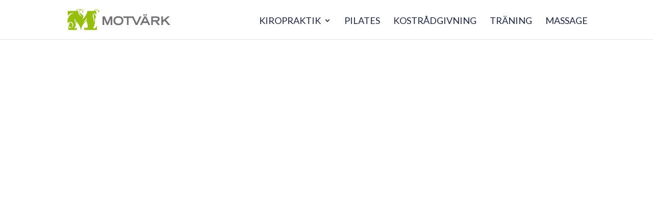

--- FILE ---
content_type: application/javascript; charset=utf-8
request_url: https://fast.wistia.com/embed/medias/gx21c8g0oh.jsonp
body_size: 3849
content:
window['wistiajsonp-/embed/medias/gx21c8g0oh.jsonp'] = {"media":{"accountId":389273,"accountKey":"wistia-production_389273","analyticsHost":"https://distillery.wistia.net","formsHost":"https://app.wistia.com","formEventsApi":"/form-stream/1.0.0","aspectRatio":1.7777777777777777,"assets":[{"is_enhanced":false,"type":"original","slug":"original","display_name":"Original File","details":{},"width":1920,"height":1080,"size":76618361,"bitrate":1786,"public":true,"status":2,"progress":1.0,"metadata":{"av_stream_metadata":"{\"FastStart\":true,\"Audio\":{\"bitRate\":317643,\"channels\":2,\"channelLayout\":\"stereo\",\"Codec ID\":\"mp4a-40-2\",\"codec\":\"aac\",\"codecType\":\"audio\",\"duration\":335.133605,\"sampleFormat\":\"fltp\",\"sampleRate\":44100},\"Video\":{\"bitRate\":1508080,\"Codec ID\":\"avc1\",\"codec\":\"h264\",\"colorPrimaries\":\"bt709\",\"colorSpace\":\"smpte170m\",\"colorTransfer\":\"bt709\",\"duration\":335.1,\"height\":1080,\"pixelFormat\":\"yuv420p\",\"rFrameRate\":\"30/1\",\"width\":1920}}"},"url":"https://embed-ssl.wistia.com/deliveries/5cc142f6c70b0558ffe821a7799a15f5.bin","created_at":1738465010},{"is_enhanced":false,"type":"iphone_video","slug":"mp4_h264_321k","display_name":"360p","details":{},"container":"mp4","codec":"h264","width":640,"height":360,"ext":"mp4","size":13803320,"bitrate":321,"public":true,"status":2,"progress":1.0,"metadata":{"max_bitrate":805160,"average_bitrate":329522,"early_max_bitrate":276752,"av_stream_metadata":"{\"Audio\":{\"channels\":2,\"channelLayout\":\"stereo\",\"Codec ID\":\"mp4a-40-2\",\"codec\":\"aac\",\"codecType\":\"audio\",\"duration\":335.110862,\"sampleFormat\":\"fltp\",\"sampleRate\":44100},\"Video\":{\"avgFrameRate\":\"30/1\",\"bitRate\":\"194993\",\"Codec ID\":\"avc1\",\"codec\":\"h264\",\"colorPrimaries\":\"bt709\",\"colorSpace\":\"smpte170m\",\"colorTransfer\":\"bt709\",\"duration\":335.1,\"height\":360,\"pixelFormat\":\"yuv420p\",\"rFrameRate\":\"30/1\",\"width\":640}}","built_by":"render-pipeline","time_to_ready":61.736306595},"url":"https://embed-ssl.wistia.com/deliveries/a80ea0c7798fb67fd7c0c6c6c91307464eaf6771.bin","created_at":1738465010,"segment_duration":3,"opt_vbitrate":1200},{"is_enhanced":false,"type":"mp4_video","slug":"mp4_h264_219k","display_name":"224p","details":{},"container":"mp4","codec":"h264","width":400,"height":224,"ext":"mp4","size":9395780,"bitrate":219,"public":true,"status":2,"progress":1.0,"metadata":{"max_bitrate":403184,"average_bitrate":224302,"early_max_bitrate":194480,"av_stream_metadata":"{\"Audio\":{\"channels\":2,\"channelLayout\":\"stereo\",\"Codec ID\":\"mp4a-40-2\",\"codec\":\"aac\",\"codecType\":\"audio\",\"duration\":335.110862,\"sampleFormat\":\"fltp\",\"sampleRate\":44100},\"Video\":{\"avgFrameRate\":\"30/1\",\"bitRate\":\"89769\",\"Codec ID\":\"avc1\",\"codec\":\"h264\",\"colorPrimaries\":\"bt709\",\"colorSpace\":\"smpte170m\",\"colorTransfer\":\"bt709\",\"duration\":335.1,\"height\":224,\"pixelFormat\":\"yuv420p\",\"rFrameRate\":\"30/1\",\"width\":400}}","built_by":"render-pipeline","time_to_ready":62.961860322},"url":"https://embed-ssl.wistia.com/deliveries/0ed49584845a3d8cce2ba6c25a688601531fa991.bin","created_at":1738465010,"segment_duration":3,"opt_vbitrate":300},{"is_enhanced":false,"type":"md_mp4_video","slug":"mp4_h264_464k","display_name":"540p","details":{},"container":"mp4","codec":"h264","width":960,"height":540,"ext":"mp4","size":19931637,"bitrate":464,"public":true,"status":2,"progress":1.0,"metadata":{"max_bitrate":1113656,"average_bitrate":475821,"early_max_bitrate":421464,"av_stream_metadata":"{\"Audio\":{\"channels\":2,\"channelLayout\":\"stereo\",\"Codec ID\":\"mp4a-40-2\",\"codec\":\"aac\",\"codecType\":\"audio\",\"duration\":335.110862,\"sampleFormat\":\"fltp\",\"sampleRate\":44100},\"Video\":{\"avgFrameRate\":\"30/1\",\"bitRate\":\"341309\",\"Codec ID\":\"avc1\",\"codec\":\"h264\",\"colorPrimaries\":\"bt709\",\"colorSpace\":\"smpte170m\",\"colorTransfer\":\"bt709\",\"duration\":335.1,\"height\":540,\"pixelFormat\":\"yuv420p\",\"rFrameRate\":\"30/1\",\"width\":960}}","built_by":"render-pipeline","time_to_ready":59.603594161},"url":"https://embed-ssl.wistia.com/deliveries/e5e480a7e6f852038a9374a4776cf2dc6e1b61be.bin","created_at":1738465010,"segment_duration":3,"opt_vbitrate":1800},{"is_enhanced":false,"type":"hd_mp4_video","slug":"mp4_h264_655k","display_name":"720p","details":{},"container":"mp4","codec":"h264","width":1280,"height":720,"ext":"mp4","size":28118064,"bitrate":655,"public":true,"status":2,"progress":1.0,"metadata":{"max_bitrate":1706488,"average_bitrate":671254,"early_max_bitrate":618944,"av_stream_metadata":"{\"Audio\":{\"channels\":2,\"channelLayout\":\"stereo\",\"Codec ID\":\"mp4a-40-2\",\"codec\":\"aac\",\"codecType\":\"audio\",\"duration\":335.110862,\"sampleFormat\":\"fltp\",\"sampleRate\":44100},\"Video\":{\"avgFrameRate\":\"30/1\",\"bitRate\":\"536753\",\"Codec ID\":\"avc1\",\"codec\":\"h264\",\"colorPrimaries\":\"bt709\",\"colorSpace\":\"smpte170m\",\"colorTransfer\":\"bt709\",\"duration\":335.1,\"height\":720,\"pixelFormat\":\"yuv420p\",\"rFrameRate\":\"30/1\",\"width\":1280}}","built_by":"render-pipeline","time_to_ready":67.610788244},"url":"https://embed-ssl.wistia.com/deliveries/2ddc864f3539f0795d28ea014804ee8072ded07f.bin","created_at":1738465010,"segment_duration":3,"opt_vbitrate":3750},{"is_enhanced":false,"type":"hd_mp4_video","slug":"mp4_h264_1098k","display_name":"1080p","details":{},"container":"mp4","codec":"h264","width":1920,"height":1080,"ext":"mp4","size":47114838,"bitrate":1098,"public":true,"status":2,"progress":1.0,"metadata":{"max_bitrate":3195336,"average_bitrate":1124758,"early_max_bitrate":1087048,"av_stream_metadata":"{\"Audio\":{\"channels\":2,\"channelLayout\":\"stereo\",\"Codec ID\":\"mp4a-40-2\",\"codec\":\"aac\",\"codecType\":\"audio\",\"duration\":335.110862,\"sampleFormat\":\"fltp\",\"sampleRate\":44100},\"Video\":{\"avgFrameRate\":\"30/1\",\"bitRate\":\"990320\",\"Codec ID\":\"avc1\",\"codec\":\"h264\",\"colorPrimaries\":\"bt709\",\"colorSpace\":\"smpte170m\",\"colorTransfer\":\"bt709\",\"duration\":335.1,\"height\":1080,\"pixelFormat\":\"yuv420p\",\"rFrameRate\":\"30/1\",\"width\":1920}}","built_by":"render-pipeline","time_to_ready":69.495431371},"url":"https://embed-ssl.wistia.com/deliveries/39360aa94e0d64bd0a6e0c73dac8100a31ba1e3d.bin","created_at":1738465010,"segment_duration":3,"opt_vbitrate":5625},{"is_enhanced":false,"type":"storyboard","slug":"storyboard_2000x2260","display_name":"Storyboard","details":{},"width":2000,"height":2260,"ext":"jpg","size":537522,"bitrate":0,"public":true,"status":2,"progress":1.0,"metadata":{"frame_count":200,"aspect_ratio":1.7777777777777777,"frame_height":113,"frame_width":200,"time_to_ready":16.870283068},"url":"https://embed-ssl.wistia.com/deliveries/59da18563ba708cfce9439449ff13eebdfb9ee6e.bin","created_at":1738465010},{"is_enhanced":false,"type":"still_image","slug":"still_image_1280x720","display_name":"Thumbnail Image","details":{},"width":1280,"height":720,"size":257300,"bitrate":0,"public":true,"status":2,"progress":1.0,"url":"https://embed-ssl.wistia.com/deliveries/9910dc9a2e3a9e4f2e85475a6dc7f69c.bin","created_at":1738465010}],"branding":false,"createdAt":1522814326,"distilleryUrl":"https://distillery.wistia.com/x","duration":335.111,"enableCustomerLogo":true,"firstEmbedForAccount":false,"firstShareForAccount":false,"availableTranscripts":[{"bcp47LanguageTag":"en","familyName":"English","familyNativeName":"English","hasCaptions":true,"hasVideoStream":false,"name":"English","nativeName":"English","wistiaLanguageCode":"eng","language":"eng","ietf_language_tag":"eng","alpha3_terminologic":"eng","alpha3_bibliographic":"eng","iso639_2_language_code":"en","english_name":"English","native_name":"English","right_to_left":false,"alpha3Bibliographic":"eng","alpha3Terminologic":"eng","ietfLanguageTag":"eng","iso6392LanguageCode":"en","genericName":"English","genericNativeName":"English"}],"hashedId":"gx21c8g0oh","mediaId":33094773,"mediaKey":"wistia-production_33094773","mediaType":"Video","name":"26 - Cerebellum Function","preloadPreference":null,"progress":1.0,"protected":false,"projectId":5922747,"seoDescription":"an Animations - Secrets of the Spine video","showAbout":true,"status":2,"type":"Video","playableWithoutInstantHls":true,"stats":{"loadCount":53343,"playCount":5037,"uniqueLoadCount":34601,"uniquePlayCount":3956,"averageEngagement":0.5663},"trackingTransmitInterval":20,"liveStreamEventDetails":null,"integrations":{"google_analytics":true},"captions":[{"language":"eng","text":"Did you know that spinal adjustments can change the way your cerebellum functions? The cerebellum is known as the ‘little brain’ within your brain. This little structure at the back of your brain is incredibly important. For example, the cerebellum is extremely important for us to be able to perform everyday movements and tasks such as walking and reading and writing.\n\nIt is also essential to be able to stay balanced and upright. The cerebellum does not initiate movement, but it contributes to the coordination, the precision, and the accurate timing of your movements. It does this by comparing all the inputs it receives from the sensory systems of the brain and body, and integrates and processes these inputs and then fine-tunes your movements so they are perfectly coordinated and timed so you are not clumsy. The cerebellum is not just important for balance and accurate coordinated movements, but it’s also important for other cognitive tasks such as being able to pay attention to a task, or for language as well as the way we relate to fear and pleasure responses.\n\nAnd we know that the cerebellum is very important for learning new movements and skills. Brain scientists have done several research studies exploring how chiropractic care impacts the function of the brain, and have even looked at specifically, cerebellum function. It turns out that proper movement of the spine is in fact, very important for the brain, in particular for how it knows where all your body parts are in space. And since the cerebellum is known to influence this inner brain map of the body as well, these brain scientists have specifically tested whether adjusting the spine could impact the way the cerebellum processes information as well as the way it ‘talks’ to both the perception and movement centers in the brain.\n\nThese brain scientists used sophisticated machines (or electroencephalography) to measure brain waves and showed that spinal adjustments do appear to change the way the cerebellum processes sensory information. They have also used machines called transcranial magnetic stimulation to measure how the cerebellum ‘talks’ to the movement centers in the brain and showed that spinal adjustments changes this as well. They did not stop here, and also measured the way the brain controls overarm throwing movements, because it’s well known that the cerebellum is very important for controlling such movements.\n\nThrowing is a skill which is highly dependent on intact cerebellum function. People with damaged cerebellums fail to release the ball when they are throwing at an optimal time in over arm throwing leading to slower ball speeds and resulting in slower elbow extension velocities and accelerations. There is also an absence of elbow extension deacceleration at the end of the throw and slower wrist flection velocities. What these researchers found was that spinal function also influences the way people perform arm throwing movements.\n\nThis series of research studies, along with lots of other studies show us that even if you are not in pain, if your spine is not working well, this can impact the way your brain, including your cerebellum, perceives how you are sitting or standing and where your arms and legs are and how they move. Your spinal function can impact how coordinated you are and how well and how accurately you move your body. This can impact you all day every day. Even taking a simple step involves your brain and cerebellum perceiving the terrain, planning the movements needed, to sense how you move and to sense where you want to put your foot down and to coordinate this entire process with pin point perfection.\n\nAnother cool study conducted in Auckland, New Zealand, has shown that a period of chiropractic care even in older adults was able to improve these peoples brain’s ability to sense where their foot was and to help them process visual and sound information at the same time faster and more accurately, and to be able to take a faster step if they wanted to. All this research shows us that your spinal function is very important for your ability to learn new movements and that chiropractic adjustments can help with learning new movements. So, are you trying to learn a musical instrument or a sport?\n\nAre you struggling with reading and writing? Do you find that you are clumsy? Do you trip over your own feet and knock your elbows on door frames? Or do you stub your toe often?\n\nMaybe you need to see your family chiropractor. It may be time to have your brain’s coordination, learning and balance systems fine-tuned too."}],"hls_enabled":true,"embed_options":{"opaqueControls":false,"playerColor":"575757","playerColorGradient":{"on":false,"colors":[["#006699",0],["#66ccff",1]]},"plugin":{"captions-v1":{"language":"","onByDefault":"false","on":"true","async":"false"},"share":{"channels":"email","pageTitle":"01 - The Beginners Guide to Chiropractic","pageUrl":"","tweetText":"{media_name}","overrideUrl":"false","on":"true","conversionOpportunityKey":"wistia-production_5589041"}},"volumeControl":"true","fullscreenButton":"true","controlsVisibleOnLoad":"true","bpbTime":"false","vulcan":true,"branding":"false","showCustomerLogo":"false","stillUrl":"https://embed-ssl.wistia.com/deliveries/9910dc9a2e3a9e4f2e85475a6dc7f69c.jpg","unalteredStillImageAsset":{"url":"https://embed-ssl.wistia.com/deliveries/9910dc9a2e3a9e4f2e85475a6dc7f69c.jpg","width":"1280","height":"720"},"autoPlay":"false","silentAutoPlay":"false","endVideoBehavior":"default","playButton":"true","smallPlayButton":"true","playbar":"true","settingsControl":"true","playbackRateControl":"true","qualityControl":"true","spherical":"false","newRoundedIcons":true,"shouldShowCaptionsSettings":true},"embedOptions":{"opaqueControls":false,"playerColor":"575757","playerColorGradient":{"on":false,"colors":[["#006699",0],["#66ccff",1]]},"plugin":{"captions-v1":{"language":"","onByDefault":"false","on":"true","async":"false"},"share":{"channels":"email","pageTitle":"01 - The Beginners Guide to Chiropractic","pageUrl":"","tweetText":"{media_name}","overrideUrl":"false","on":"true","conversionOpportunityKey":"wistia-production_5589041"}},"volumeControl":"true","fullscreenButton":"true","controlsVisibleOnLoad":"true","bpbTime":"false","vulcan":true,"branding":"false","showCustomerLogo":"false","stillUrl":"https://embed-ssl.wistia.com/deliveries/9910dc9a2e3a9e4f2e85475a6dc7f69c.jpg","unalteredStillImageAsset":{"url":"https://embed-ssl.wistia.com/deliveries/9910dc9a2e3a9e4f2e85475a6dc7f69c.jpg","width":"1280","height":"720"},"autoPlay":"false","silentAutoPlay":"false","endVideoBehavior":"default","playButton":"true","smallPlayButton":"true","playbar":"true","settingsControl":"true","playbackRateControl":"true","qualityControl":"true","spherical":"false","newRoundedIcons":true,"shouldShowCaptionsSettings":true}},"options":{}};
